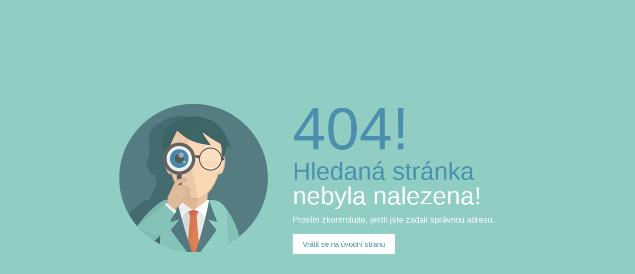

--- FILE ---
content_type: text/html; charset=UTF-8
request_url: https://www.hestego.com/cs/clanky/hlavni/chytry-zasilkovy-box-fresh-boxie-1
body_size: 366
content:
<!DOCTYPE html>
<html lang="cz">
<head>
    <meta charset="utf-8">
    <meta name="viewport" content="width=device-width, initial-scale=1.0, maximum-scale=1.0">
    <meta name="description" content="">
    <meta name="author" content="">
    <link rel="shortcut icon" href="https://www.hestego.com/favicon.ico">

    <title>Chyba!</title>

    <link media="all" type="text/css" rel="stylesheet" href="https://www.hestego.com/build/css/errors-043fb6158f.css">


    <!-- HTML5 shim and Respond.js IE8 support of HTML5 elements and media queries -->
    <!--[if lt IE 9]>
    <script src="https://www.hestego.com/assets/js/html5shiv.js"></script>

    <script src="https://www.hestego.com/assets/js/respond.min.js"></script>

    <![endif]-->
</head>

<body class="notfound">

    <section>
        <div class="notfoundpanel">
            <h1>404!</h1>
            <h3>Hledaná stránka <span>nebyla nalezena!</span></h3>
            <h4>Prosím zkontrolujte, jestli jste zadali správnou adresu.</h4>
            <a href="https://www.hestego.com" class="btn-back">Vrátit se na úvodní stranu</a>
        </div>
    </section>

</body>

</html>

--- FILE ---
content_type: text/css
request_url: https://www.hestego.com/build/css/errors-043fb6158f.css
body_size: 661
content:
@import url(http://fonts.googleapis.com/css?family=Roboto:100,300,700&subset=latin,latin-ext);
html, body {
  margin: 0;
  padding: 0;
}

html {
  margin: 0;
  padding: 0;
}

body {
  background: #90cec4;
  font-family: 'Roboto', Helvetica, sans-serif !important;
  line-height: 21px;
  color: #ffffff;
  font-size: 12px;
}

/*Opera Fix*/
body:before {
  content: "";
  height: 100%;
  float: left;
  width: 0;
  margin-top: -32767px;
}

a {
  color: #f4d9af;
  text-decoration: none;
  font-weight: bold;
}

a:hover {
  color: #f1c581;
  text-decoration: underline;
}

img {
  border: 0;
}

.clear {
  clear: both;
  float: none;
}

.center {
  width: 960px;
  margin: 0 auto;
}

.main a {
  color: #bb1515;
}

.main a:hover {
  color: red;
}

#wrap {
  min-height: 100%;
  min-width: 980px;
}

#main-container {
  overflow: auto;
  padding-bottom: 444px;
  min-height: 537px;
  background: url("../images/slider-background2.jpg") top center repeat-x;
}

input, select, textarea {
  font-family: 'Roboto', Helvetica, sans-serif !important;
  color: #636e7b;
}

a:focus, a:active {
  outline: none;
}

h1, h2, h3, h4, h5 {
  font-family: 'Roboto', Helvetica, sans-serif;
}

h1 {
  font-family: 'Roboto', Helvetica, sans-serif !important;
  font-size: 50px;
  font-weight: normal;
  color: #bb1515;
  padding-top: 15px;
}

strong {
  font-family: 'Roboto';
  font-weight: 700;
}

.notfoundpanel {
  background: url("/media/images/404.png") top left no-repeat;
  padding-left: 350px;
  width: 450px;
  height: 300px;
  position: absolute;
  top: 0;
  bottom: 0;
  left: 0;
  right: 0;
  margin: auto;
}

h1 {
  font-weight: 100;
  font-size: 120px;
  margin-top: 25px;
  margin-bottom: 50px;
  color: #4c8eae;
}

h3 {
  font-weight: 100;
  font-size: 50px;
  line-height: 100%;
  color: #4C8EAE;
  margin-bottom: 0px;
}

h3 span {
  color: #ffffff;
}

h4 {
  font-weight: 300;
  font-size: 17px;
  line-height: 100%;
  color: #ffffff;
  margin-top: 15px;
  margin-bottom: 20px;
}

.btn-back {
  background: #ffffff;
  color: #4c8eae;
  font-weight: 300;
  font-size: 15px;
  padding: 10px 20px 10px 20px;
  display: inline-block;
}

.btn-back:hover {
  background: #4c8eae;
  color: #ffffff;
  text-decoration: none;
}

/*# sourceMappingURL=errors.css.map */
